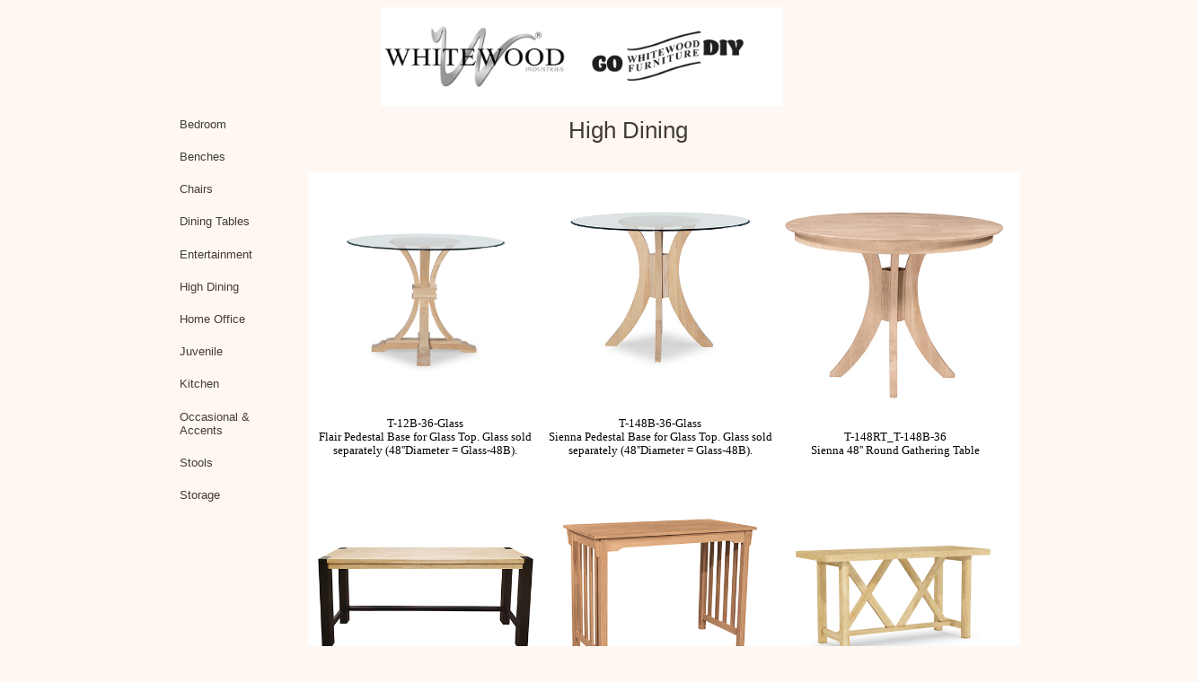

--- FILE ---
content_type: text/html; charset=utf-8
request_url: https://whitewoodfurniture.com/ItemGroup.aspx?GroupKey=High%20Dining
body_size: 3547
content:


<!DOCTYPE html>

<html xmlns="http://www.w3.org/1999/xhtml">
<head><title>
	Whitewood - Items
</title><meta name="viewport" content="width=device-width, initial-scale=1.0" /><link rel="stylesheet" href="CSS.css" />
        <script lang="javascript">

        function myFunction() {
            document.getElementById("myDropdown").classList.toggle("show");
            return false;
}

// Close the dropdown menu if the user clicks outside of it
        window.onclick = function(event) {
        if (!event.target.matches('.dropbtn')) {
            var dropdowns = document.getElementsByClassName("dropdown-content");
            var i;
         for (i = 0; i < dropdowns.length; i++) {
            var openDropdown = dropdowns[i];
             if (openDropdown.classList.contains('show')) {
                openDropdown.classList.remove('show');
      }
    }
  }
}

    </script>
</head>

<body style="background-color:#FFF8F2; width:100%;">
    
    <form method="post" action="./ItemGroup.aspx?GroupKey=High+Dining" id="form2">
<div class="aspNetHidden">
<input type="hidden" name="__EVENTTARGET" id="__EVENTTARGET" value="" />
<input type="hidden" name="__EVENTARGUMENT" id="__EVENTARGUMENT" value="" />
<input type="hidden" name="__VIEWSTATE" id="__VIEWSTATE" value="Mx5n3CAArlRKRLWTOfFVXVWMv5Ensnb+3Z7xyffW/Qis1ZvbU+/mxwTzXn17+PGRB/3qpbSstOgF2JdwE1/SFqag/jXBm22fcxeTwa/nOBJYocUdGaWhwWzw7TMwX/Mt0B9IWqVjKv2AMb9OSWFJdFqNLGbCkKxozUAKvnVqQiGdCOIJ+PwTCjYTeiDcTsI//7f0o+rslrxb7p1N07zqjffq6dUoxM42yYs+cK36fA1OnE7s0n+++Nr9w4rOQ8HPl+yTh4HNMrnq4XLxhmWh9A==" />
</div>

<script type="text/javascript">
//<![CDATA[
var theForm = document.forms['form2'];
if (!theForm) {
    theForm = document.form2;
}
function __doPostBack(eventTarget, eventArgument) {
    if (!theForm.onsubmit || (theForm.onsubmit() != false)) {
        theForm.__EVENTTARGET.value = eventTarget;
        theForm.__EVENTARGUMENT.value = eventArgument;
        theForm.submit();
    }
}
//]]>
</script>


<script src="/WebResource.axd?d=pynGkmcFUV13He1Qd6_TZAKMYbQrP775jElL_Tu07xNfvNpiPAYbq9Rc2-jqHSzl7sAoNP_yZhZIh-M6ynH7sg2&amp;t=638901361900000000" type="text/javascript"></script>

<div class="aspNetHidden">

	<input type="hidden" name="__VIEWSTATEGENERATOR" id="__VIEWSTATEGENERATOR" value="0CBF410D" />
	<input type="hidden" name="__PREVIOUSPAGE" id="__PREVIOUSPAGE" value="JladJryR8-EMI4tEFvnbAwZoCqAQvv0NRBBu6BsaUClp5suCyZcdikrSsZIHuQm_nLHnR-9MEE8EZPSbWZPf2w2" />
	<input type="hidden" name="__EVENTVALIDATION" id="__EVENTVALIDATION" value="16lGh/+7iE1jpAjLW+ELyYOQzsEMcJmgymiPqcc8ouJNFjhHoi7C4Bg7ea1DhHdVvUqTB8Z3HV7shGuyJr8Sr6MWJ5+UajBGavuTzwCUjVwYyn8awppBCjcuh+T+bt9U" />
</div>

    <header style="background-color:#FFF8F2; padding-bottom:1%;" class="center">
        <input type="image" name="WhitewoodHeader" id="WhitewoodHeader" class="centerimage" src="Images/WWHeader.png" onclick="javascript:WebForm_DoPostBackWithOptions(new WebForm_PostBackOptions(&quot;WhitewoodHeader&quot;, &quot;&quot;, false, &quot;&quot;, &quot;Home.aspx&quot;, false, false))" style="width:70%;" />
    </header>

         <div class="mobilemenu">
            <div class="dropdown">
                <button onclick=" return myFunction()" class="dropbtn">Menu</button>
                <div id="myDropdown" class="dropdown-content">
                <a href="ItemGroup.aspx?GroupKey=Bedroom">Bedroom</a><br/>
                <a href="ItemGroup.aspx?GroupKey=Benches">Benches</a><br/>
                <a href="ItemGroup.aspx?GroupKey=Chairs">Chairs</a><br/>
                <a href="ItemGroup.aspx?GroupKey=Dining">Dining Tables</a><br/>
                <a href="ItemGroup.aspx?GroupKey=Entertainment">Entertainment</a><br/>
                <a href="ItemGroup.aspx?GroupKey=High Dining">High Dining</a><br/>
                <a href="ItemGroup.aspx?GroupKey=Home Office">Home Office</a><br/>
                <a href="ItemGroup.aspx?GroupKey=Juvenile">Juvenile</a><br/>
                <a href="ItemGroup.aspx?GroupKey=Kitchen">Kitchen</a><br/>
                <a href="ItemGroup.aspx?GroupKey=Occasional &amp; Accents">Occasional & Accents</a><br/>
                <a href="ItemGroup.aspx?GroupKey=Stools">Stools</a><br/>
                <a href="ItemGroup.aspx?GroupKey=Storage">Storage</a>
                </div>
            </div>
        </div>

        
        <div class="main">
            <div id="Panel1" class="sidenav">
	
                <a href="ItemGroup.aspx?GroupKey=Bedroom">Bedroom</a><br/>
                <a href="ItemGroup.aspx?GroupKey=Benches">Benches</a><br/>
                <a href="ItemGroup.aspx?GroupKey=Chairs">Chairs</a><br/>
                <a href="ItemGroup.aspx?GroupKey=Dining">Dining Tables</a><br/>
                <a href="ItemGroup.aspx?GroupKey=Entertainment">Entertainment</a><br/>
                <a href="ItemGroup.aspx?GroupKey=High Dining">High Dining</a><br/>
                <a href="ItemGroup.aspx?GroupKey=Home Office">Home Office</a><br/>
                <a href="ItemGroup.aspx?GroupKey=Juvenile">Juvenile</a><br/>
                <a href="ItemGroup.aspx?GroupKey=Kitchen">Kitchen</a><br/>
                <a href="ItemGroup.aspx?GroupKey=Occasional &amp; Accents">Occasional & Accents</a><br/>
                <a href="ItemGroup.aspx?GroupKey=Stools">Stools</a><br/>
                <a href="ItemGroup.aspx?GroupKey=Storage">Storage</a>
            
</div>
            <div id="Panel2">
	



            <div class="centerLabel" style="font-family: 'Century Gothic'; text-align: center; margin-bottom: 4%;">
                <span id="lblCategory" style="font-family:sans-serif;">High Dining</span>
            </div>

            <div class="items">
                <div class="gridItems"><a href="ViewItem.aspx?ItemKey=262471"><img src="images/T-12B-36_Glass.jpg" style="width:20vw;"></img></a><p style="font-size:1vw;">T-12B-36-Glass<br />Flair Pedestal Base for Glass Top. Glass sold separately (48''Diameter = Glass-48B).</p></div><div class="gridItems"><a href="ViewItem.aspx?ItemKey=262477"><img src="images/T-148B-36-GLASS.jpg" style="width:20vw;"></img></a><p style="font-size:1vw;">T-148B-36-Glass<br />Sienna Pedestal Base for Glass Top. Glass sold separately (48''Diameter = Glass-48B).</p></div><div class="gridItems"><a href="ViewItem.aspx?ItemKey=262479"><img src="images/T-148RT_T148B-36.JPG" style="width:20vw;"></img></a><p style="font-size:1vw;">T-148RT_T-148B-36<br />Sienna 48'' Round Gathering Table</p></div><div class="gridItems"><a href="ViewItem.aspx?ItemKey=262481"><img src="images/T-1672-36.jpg" style="width:20vw;"></img></a><p style="font-size:1vw;">T-1672-36<br />Chicago Counter Table</p></div><div class="gridItems"><a href="ViewItem.aspx?ItemKey=262486"><img src="images/T-2448.JPG" style="width:20vw;"></img></a><p style="font-size:1vw;">T-2448<br />Mission Gathering Table</p></div><div class="gridItems"><a href="ViewItem.aspx?ItemKey=262488"><img src="images/T-2872XXT.JPEG" style="width:20vw;"></img></a><p style="font-size:1vw;">T-2872XXT<br />Hampton Double X Counter Table</p></div><div class="gridItems"><a href="ViewItem.aspx?ItemKey=262489"><img src="images/T-3042T_T-36S.jpg" style="width:20vw;"></img></a><p style="font-size:1vw;">T-3042T / T-36S<br />Rectangle Table (top only) / Shaker Legs</p></div><div class="gridItems"><a href="ViewItem.aspx?ItemKey=262493"><img src="images/T-3636TP_T-11B.jpg" style="width:20vw;"></img></a><p style="font-size:1vw;">T-3636TP_T-11B<br />36'' Square Solid Table Top with Joyce Pedestal</p></div><div class="gridItems"><a href="ViewItem.aspx?ItemKey=262494"><img src="images/T-3636TP_T-27B.jpg" style="width:20vw;"></img></a><p style="font-size:1vw;">T-3636TP_T-27B<br />36'' Square Solid Table Top with Transitional Pedestal</p></div><div class="gridItems"><a href="ViewItem.aspx?ItemKey=262495"><img src="images/T-3636TP_T-30P.jpg" style="width:20vw;"></img></a><p style="font-size:1vw;">T-3636TP_T-30P<br />36'' Square Solid Table Top with Traditional Pedestal</p></div><div class="gridItems"><a href="ViewItem.aspx?ItemKey=262496"><img src="images/T-3636XBT_T-336T.jpg" style="width:20vw;"></img></a><p style="font-size:1vw;">T-3636XBT / T-336T<br />Butterfly Leaf Table (top only) / Turned Legs</p></div><div class="gridItems"><a href="ViewItem.aspx?ItemKey=262497"><img src="images/T-3638DPG.JPG" style="width:20vw;"></img></a><p style="font-size:1vw;">T-3638DPG<br />Dropleaf Bistro Table</p></div><div class="gridItems"><a href="ViewItem.aspx?ItemKey=262499"><img src="images/T-3654XBT_T-236S.JPG" style="width:20vw;"></img></a><p style="font-size:1vw;">T-3654XBT / T-236S<br />Butterfly Leaf Table (top only) / Shaker Gathering legs for T-3654XBT</p></div><div class="gridItems"><a href="ViewItem.aspx?ItemKey=262505"><img src="images/T-36RT_T-30P_T-6P.jpg" style="width:20vw;"></img></a><p style="font-size:1vw;">T-36RT / T-30P / T-6P<br />Round Table (top only) / Traditional Pedestal / Extension Piece (x2)</p></div><div class="gridItems"><a href="ViewItem.aspx?ItemKey=262514"><img src="images/T-4040JXBT_T-36J.jpg" style="width:20vw;"></img></a><p style="font-size:1vw;">T-4040JXBT / T-36J<br />Java Table (top only) / Java Gathering Legs</p></div><div class="gridItems"><a href="ViewItem.aspx?ItemKey=262516"><img src="images/T-4040XBT_T-60G.jpg" style="width:20vw;"></img></a><p style="font-size:1vw;">T-4040XBT / T-60G<br />Tuscany Table (top only) / Tuscany Gathering Legs</p></div><div class="gridItems"><a href="ViewItem.aspx?ItemKey=262519"><img src="images/T-4060JXBT_T-36J.jpg" style="width:20vw;"></img></a><p style="font-size:1vw;">T-4060JXBT / T-36J<br />Java Table (top only) / Java Gathering Legs</p></div><div class="gridItems"><a href="ViewItem.aspx?ItemKey=262547"><img src="images/T-4254XBT-T-4254XBG.JPG" style="width:20vw;"></img></a><p style="font-size:1vw;">T-4254XBT / T-4254XBG<br />Gathering Table (top only) / Square Storage Base</p></div><div class="gridItems"><a href="ViewItem.aspx?ItemKey=262572"><img src="images/T-5436XBT _T-5436GB.jpg" style="width:20vw;"></img></a><p style="font-size:1vw;">T-5436XBT / T-5436GB<br />Canyon High Top (top only) / Canyon High Top Base</p></div><div class="gridItems"><a href="ViewItem.aspx?ItemKey=262577"><img src="images/T-6040XBT_T-60G.jpg" style="width:20vw;"></img></a><p style="font-size:1vw;">T-6040XBT / T-60G<br />Tuscany Table(top only) / Tuscany Gathering Legs</p></div><div class="gridItems"><a href="ViewItem.aspx?ItemKey=262580"><img src="images/T-6060XBT_T-73G.JPG" style="width:20vw;"></img></a><p style="font-size:1vw;">T-6060XBT / T-73G<br />Butterfly Leaf Table (top only) / Thick Gathering Shaker legs for T-6060XBT table</p></div><div class="gridItems"><a href="ViewItem.aspx?ItemKey=262584"><img src="images/T-7228-42.jpg" style="width:20vw;"></img></a><p style="font-size:1vw;">T-7228-42<br />Simone Bar Table</p></div>
            </div>

            
</div>
        </div>

        

        <footer style="background-color:#292421" class="footer">
            <img id="WhitewoodFooter" class="disappear" src="Images/WhitewoodFooter.JPG" style="width:25%;" />
            <div id="Panel3">
	
                <br /><br />
                
                <span id="Label6" style="color:#FFF8F2;">336.472.0303</span><br /><br />
                <span id="Label7" style="color:#FFF8F2;">100 Liberty Dr Thomasville, NC</span><br /><br />
                <a id="HyperLink1" href="https://www.mywhitewood.com/photos/" style="color:White;">Photos</a><br /><br />
                <a id="HyperLink2" title="This link leads to the machine-readable files that are made available in response to the federal Transparency in Coverage Rule and includes negotiated service rates and out-of-network allowed amounts between health plans and healthcare providers. The machine readable files are formatted to allow researchers, regulators, and application developers to more easily access and analyze data. " href="http://app.connecting.cigna.com/e/er?s=1399&amp;lid=18561&amp;elqTrackId=de349e7af56c46bca637e8b8ce62f765&amp;elq=efcee9446882401f95d752ad30e6c4f9&amp;elqaid=24012&amp;elqat=1" style="color:White;">Transparency in Coverage</a><br /><br />
            
</div>
            <div id="Panel4">
	
                <br /><br /><br /><br />
                <a id="DealerLogin" href="https://www.mywhitewood.com/login.aspx" style="color:White;">Dealer Login</a><br /><br />
                <a id="CustomFinish" href="https://www.johnthomasfurniture.com/" style="color:White;">Custom Finish</a><br /><br />
                <a id="FindADealer" href="Locator.aspx" style="color:White;">Find a Dealer</a><br />
            
</div>
            <div id="Panel5">
	
                <br /><br /><br /><br />
                <a id="AssemblyInstructions" href="Instructions.aspx" style="color:White;">Assembly Instructions</a><br /><br />
                <a id="ProductRegistration" href="Recall.aspx" style="color:White;">Product Registration</a><br /><br />
                <a id="ContactUs" href="ContactUs.aspx" style="color:White;">Contact Us</a><br />
            
</div>
            <div id="Panel6" class="centeresop">
	
                <br /><br />
                <img id="ESOPImage" src="Images/WW-ESOP-logo.png" style="height:50%;" />
            
</div>
        </footer>
    </form>
<script defer src="https://static.cloudflareinsights.com/beacon.min.js/vcd15cbe7772f49c399c6a5babf22c1241717689176015" integrity="sha512-ZpsOmlRQV6y907TI0dKBHq9Md29nnaEIPlkf84rnaERnq6zvWvPUqr2ft8M1aS28oN72PdrCzSjY4U6VaAw1EQ==" data-cf-beacon='{"version":"2024.11.0","token":"2e348990d9d54838ac0765f0079bafd5","r":1,"server_timing":{"name":{"cfCacheStatus":true,"cfEdge":true,"cfExtPri":true,"cfL4":true,"cfOrigin":true,"cfSpeedBrain":true},"location_startswith":null}}' crossorigin="anonymous"></script>
</body>
</html>

--- FILE ---
content_type: text/css
request_url: https://whitewoodfurniture.com/CSS.css
body_size: 1073
content:
body {
}

.center {
    display: block;
    margin-left: auto;
    margin-right: auto;
    width: 50%;
    font-size:1vw;
}

.center2 {
    display: block;
    margin-left: auto;
    margin-right: auto;
    width: 75%;
    font-size: 1vw;
}

.centerimage {
    display: block;
    margin-left: auto;
    margin-right: auto;
    width: 25vw;
    font-size: 1vw;
}

.sidenav {
    padding-right: 2.5%;
}


.sidenav a {
    text-decoration: none;
    font-size: 1.05vw;
    color: #423B35;
    display: block;
    padding-bottom: 4%;
    font-family: sans-serif;
    width:100%;
}

    .sidenav a:hover {
        color: deepskyblue;
    }

.main {
    display: flex;
    flex-direction: row;
    margin-left: auto;
    margin-right: auto;
    width: 70%;
}

.flex {
    display: flex;
    flex-direction: row;
    margin-right: auto;
    margin-left: auto;
    width: 70%;
    font-size:1.5vw;
    justify-content:space-between;

}

.footer {
    margin-left: auto;
    margin-right: auto;
    display: flex;
    flex-direction: row;
    justify-content: space-around;
    vertical-align: middle;
    width: 70%;
    font-size:0.8vw;
}

.video {
    background-image: url(~/Images/Background.JPG);
    background-repeat: no-repeat;
    background-size:cover;
    background-attachment:inherit;
    width: 69vw;
    margin-left: auto;
    margin-right: auto;
    display: flex;
    flex-direction: row;
    align-items: center;
    font-size:1.75vw;
    background-size: 100%;
}

.block {
    display: flex;
    flex-direction: column;
    text-align: left;
    width: 70vw;
    margin-left: 3vw;
    margin-top:10%;
    margin-bottom:10%;
}

.centeresop {
    vertical-align: middle;
    height:auto;
}

.block2 {
    display: flex;
    flex-direction: column;
    margin-right: auto;
    margin-left: auto;
    width: 50%;
    font-family: sans-serif;
    text-align: center;
    font-size: 1.2vw;
    color: #423B35;
}

.itemsfabric {
    display: block;
    margin-right: auto;
    margin-left: auto;
    max-width: 80%;
    background-color: #FFF8F2;
    margin-bottom: 2%;
    align-content: space-between;
    text-align: center;
    overflow-x:scroll;
}

.gridItems {
    display: inline-block;
    text-align: center;
    max-width: 33%;
    width: 33%;
    margin-bottom: 10px;
    margin-right:auto;
    
}

.gridItems1 {
    display: inline-block;
    text-align: center;
    max-width: 50%;
    width: 50%;
    margin-bottom: 10px;
    margin-right: auto;
}

.gridItems2 {
    display: inline-block;
    text-align: center;
    max-width: 100%;
    width: 100%;
    margin-bottom: 10px;
    margin-right: auto;
}

.gridItemsfabric {
    display: flex;
    flex-direction: column;
    text-align: center;
    max-width: 25%;
    width: 25%;
    margin-bottom: 10px;
    margin-right: auto;
}

.gridItemsFabric1 {
    display: flex;
    flex-direction: column;
    text-align: center;
    width: 100%;
    margin-left: auto;
    margin-right: auto;
    margin-bottom: 10px;
}

.items {
    display: inline-block;
    flex-direction: row;
    margin-right: 25%;
    margin-left: 5%;
    min-width: 100%;
    background-color: white;
    margin-bottom: 2%;
    align-content: space-around;
}


.viewitem {
    display: flex;
    flex-direction: row;
    margin-right: auto;
    margin-left: auto;
    width:100%;
    background-color: white;
    margin-bottom: 2%;
    align-content: center;
}

.centerLabel {
    display: block;
    margin-left: auto;
    margin-right: auto;
    width: 50%;
    font-size: 2vw;
    font-family: sans-serif;
    color: #423B35;
}

.centerItemLabel {
    display: block;
    margin-left: auto;
    margin-right: auto;
    width: 50%;
    font-size: 1vw;
    font-family: sans-serif;
    color: #423B35;
}

.hideTxtBox {
    display: none;
}

.fleximages {
    padding-bottom: 2%;
    width: 16vw;
}

.mobilemenu {
    display:none;
}

/* Dropdown Button */
.dropbtn {
    background-color: #3498DB;
    color: white;
    padding: 20%;
    font-size: 3vw;
    border: none;
    cursor: pointer;
}

    /* Dropdown button on hover & focus */
    .dropbtn:hover, .dropbtn:focus {
        background-color: #2980B9;
    }

/* The container <div> - needed to position the dropdown content */
.dropdown {
    position: relative;
    display: inline-block;
}

/* Dropdown Content (Hidden by Default) */
.dropdown-content {
    display: none;
    position: absolute;
    background-color: #f1f1f1;
    min-width: 500%;
    z-index: 1;
}

    /* Links inside the dropdown */
    .dropdown-content a {
        color: steelblue;
        padding: 2% 2%;
        font-family: sans-serif;
        text-decoration: none;
        display: block;
    }

        /* Change color of dropdown links on hover */
        .dropdown-content a:hover {
            background-color: #ddd
        }

/* Show the dropdown menu (use JS to add this class to the .dropdown-content container when the user clicks on the dropdown button) */
.show {
    display: block;
}


/*Mobile*/

@media (max-width:700px) {
    
    .sidenav {
        display: none;
    }

    .main{
        width:100%;
    }

    .hundredpercent {
        width:100%;
    }

    .footer {
        margin-left: auto;
        margin-right: auto;
        display: flex;
        flex-direction: Column;
        justify-content: space-around;
        vertical-align: middle;
        width: 100%;
        font-size: 2vw;
        align-items:center;
        text-align:center;
        margin-top:4%;
    }

        .flex {
        width: 100%; 
        display: flex;
        flex-direction: row;
        margin-right: auto;
        margin-left:auto;
        font-size: 1.5vw;
        justify-content: space-around;
    }

    .video {
        background-image: url(~/Images/Background.JPG);
        background-repeat: no-repeat;
        background-size: cover;
        background-attachment: inherit;
        width: 100%;
        margin-left: auto;
        margin-right: auto;
        display: flex;
        flex-direction: row;
        align-items: center;
        font-size: 2.5vw;
    }

    .disappear {
        display:none;
    }

    .fleximages {
        padding-bottom: 2%;
        width: 22.5vw;
    }

    .mobilemenu {
        display:block;
    }

    .gridItems {
        display: flex;
        flex-direction: column;
        text-align: center;
        width: 100%;
        margin-left:auto;
        margin-right:auto;
        margin-bottom: 10px;
    }

    .items {
        display: flex;
        flex-direction: column;
        margin-right: auto;
        margin-left: auto;
        width: 100%;
        background-color: white;
        margin-bottom: 4%;
        align-content: center;
    }

    .block2 {
        display: flex;
        flex-direction: column;
        margin-right: auto;
        margin-left: auto;
        width: 100%;
        font-family: sans-serif;
        text-align: center;
        font-size:2vw;
    }

    .centerimage {
        display: block;
        margin-left: auto;
        margin-right: auto;
        width: 80%;
        
    }

    .centerLabel {
        display: block;
        margin-left: auto;
        margin-right: auto;
        width: 50%;
        font-size: 5vw;
    }

    .gridItemsFabric1 {
        display: flex;
        flex-direction: column;
        text-align: center;
        width: 100%;
        margin-left: auto;
        margin-right: auto;
        margin-bottom: 10px;
    }
}